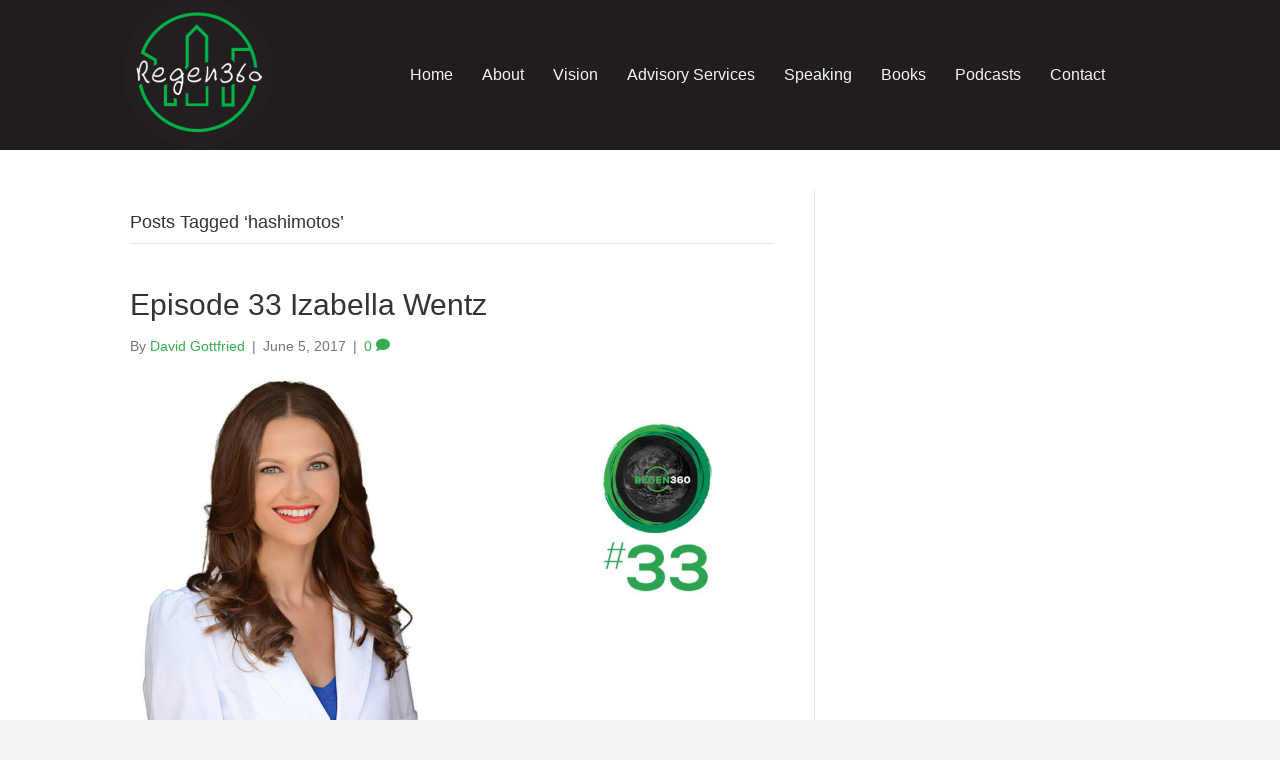

--- FILE ---
content_type: text/plain
request_url: https://www.google-analytics.com/j/collect?v=1&_v=j102&a=1057500106&t=pageview&_s=1&dl=https%3A%2F%2Fregen360.net%2Ftag%2Fhashimotos%2F&ul=en-us%40posix&dt=hashimotos%20Archives%20-%20Regen360&sr=1280x720&vp=1280x720&_u=IEBAAEABAAAAACAAI~&jid=529108159&gjid=1984084141&cid=768516580.1769231190&tid=UA-84669094-1&_gid=2012903174.1769231190&_r=1&_slc=1&z=1641453716
body_size: -449
content:
2,cG-DCXRXBNX0B